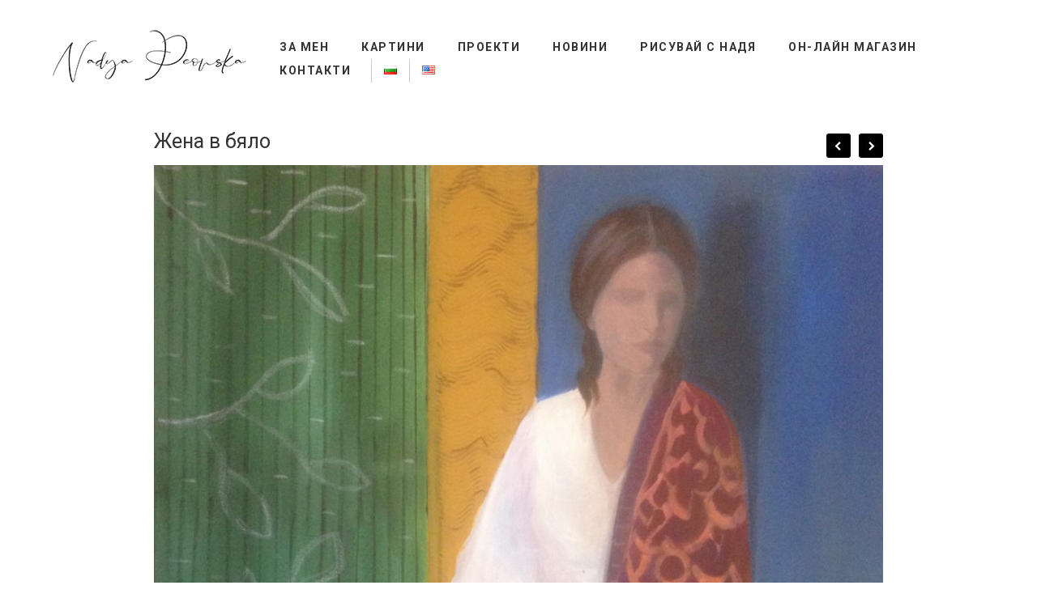

--- FILE ---
content_type: text/html; charset=UTF-8
request_url: https://nadyapeovska.com/bg/%D0%B6%D0%B5%D0%BD%D0%B0-%D0%B2-%D0%B1%D1%8F%D0%BB%D0%BE/
body_size: 26373
content:
<!DOCTYPE html>
<html lang="en">
<head>
	<meta charset="utf-8" />
	<title>Жена в бяло &laquo;  Nadya Peovska</title>
	<meta name='robots' content='max-image-preview:large' />
<link rel="alternate" href="https://nadyapeovska.com/bg/%d0%b6%d0%b5%d0%bd%d0%b0-%d0%b2-%d0%b1%d1%8f%d0%bb%d0%be/" hreflang="bg" />
<link rel="alternate" href="https://nadyapeovska.com/a-woman-in-white/" hreflang="en" />
<script>window._wca = window._wca || [];</script>
<link rel='dns-prefetch' href='//stats.wp.com' />
<link rel='dns-prefetch' href='//s.w.org' />
<link rel='dns-prefetch' href='//c0.wp.com' />
		<script type="text/javascript">
			window._wpemojiSettings = {"baseUrl":"https:\/\/s.w.org\/images\/core\/emoji\/13.1.0\/72x72\/","ext":".png","svgUrl":"https:\/\/s.w.org\/images\/core\/emoji\/13.1.0\/svg\/","svgExt":".svg","source":{"concatemoji":"https:\/\/nadyapeovska.com\/wp-includes\/js\/wp-emoji-release.min.js?ver=5.8.12"}};
			!function(e,a,t){var n,r,o,i=a.createElement("canvas"),p=i.getContext&&i.getContext("2d");function s(e,t){var a=String.fromCharCode;p.clearRect(0,0,i.width,i.height),p.fillText(a.apply(this,e),0,0);e=i.toDataURL();return p.clearRect(0,0,i.width,i.height),p.fillText(a.apply(this,t),0,0),e===i.toDataURL()}function c(e){var t=a.createElement("script");t.src=e,t.defer=t.type="text/javascript",a.getElementsByTagName("head")[0].appendChild(t)}for(o=Array("flag","emoji"),t.supports={everything:!0,everythingExceptFlag:!0},r=0;r<o.length;r++)t.supports[o[r]]=function(e){if(!p||!p.fillText)return!1;switch(p.textBaseline="top",p.font="600 32px Arial",e){case"flag":return s([127987,65039,8205,9895,65039],[127987,65039,8203,9895,65039])?!1:!s([55356,56826,55356,56819],[55356,56826,8203,55356,56819])&&!s([55356,57332,56128,56423,56128,56418,56128,56421,56128,56430,56128,56423,56128,56447],[55356,57332,8203,56128,56423,8203,56128,56418,8203,56128,56421,8203,56128,56430,8203,56128,56423,8203,56128,56447]);case"emoji":return!s([10084,65039,8205,55357,56613],[10084,65039,8203,55357,56613])}return!1}(o[r]),t.supports.everything=t.supports.everything&&t.supports[o[r]],"flag"!==o[r]&&(t.supports.everythingExceptFlag=t.supports.everythingExceptFlag&&t.supports[o[r]]);t.supports.everythingExceptFlag=t.supports.everythingExceptFlag&&!t.supports.flag,t.DOMReady=!1,t.readyCallback=function(){t.DOMReady=!0},t.supports.everything||(n=function(){t.readyCallback()},a.addEventListener?(a.addEventListener("DOMContentLoaded",n,!1),e.addEventListener("load",n,!1)):(e.attachEvent("onload",n),a.attachEvent("onreadystatechange",function(){"complete"===a.readyState&&t.readyCallback()})),(n=t.source||{}).concatemoji?c(n.concatemoji):n.wpemoji&&n.twemoji&&(c(n.twemoji),c(n.wpemoji)))}(window,document,window._wpemojiSettings);
		</script>
		<style type="text/css">
img.wp-smiley,
img.emoji {
	display: inline !important;
	border: none !important;
	box-shadow: none !important;
	height: 1em !important;
	width: 1em !important;
	margin: 0 .07em !important;
	vertical-align: -0.1em !important;
	background: none !important;
	padding: 0 !important;
}
</style>
	<link rel='stylesheet' id='wp-block-library-css'  href='https://c0.wp.com/c/5.8.12/wp-includes/css/dist/block-library/style.min.css' type='text/css' media='all' />
<style id='wp-block-library-inline-css' type='text/css'>
.has-text-align-justify{text-align:justify;}
</style>
<link rel='stylesheet' id='mediaelement-css'  href='https://c0.wp.com/c/5.8.12/wp-includes/js/mediaelement/mediaelementplayer-legacy.min.css' type='text/css' media='all' />
<link rel='stylesheet' id='wp-mediaelement-css'  href='https://c0.wp.com/c/5.8.12/wp-includes/js/mediaelement/wp-mediaelement.min.css' type='text/css' media='all' />
<link rel='stylesheet' id='wc-blocks-vendors-style-css'  href='https://c0.wp.com/p/woocommerce/5.8.1/packages/woocommerce-blocks/build/wc-blocks-vendors-style.css' type='text/css' media='all' />
<link rel='stylesheet' id='wc-blocks-style-css'  href='https://c0.wp.com/p/woocommerce/5.8.1/packages/woocommerce-blocks/build/wc-blocks-style.css' type='text/css' media='all' />
<link rel='stylesheet' id='contact-form-7-css'  href='https://nadyapeovska.com/wp-content/plugins/contact-form-7/includes/css/styles.css?ver=5.5.2' type='text/css' media='all' />
<link rel='stylesheet' id='woocommerce-layout-css'  href='https://c0.wp.com/p/woocommerce/5.8.1/assets/css/woocommerce-layout.css' type='text/css' media='all' />
<style id='woocommerce-layout-inline-css' type='text/css'>

	.infinite-scroll .woocommerce-pagination {
		display: none;
	}
</style>
<link rel='stylesheet' id='woocommerce-smallscreen-css'  href='https://c0.wp.com/p/woocommerce/5.8.1/assets/css/woocommerce-smallscreen.css' type='text/css' media='only screen and (max-width: 768px)' />
<link rel='stylesheet' id='woocommerce-general-css'  href='https://c0.wp.com/p/woocommerce/5.8.1/assets/css/woocommerce.css' type='text/css' media='all' />
<style id='woocommerce-inline-inline-css' type='text/css'>
.woocommerce form .form-row .required { visibility: visible; }
</style>
<link rel='stylesheet' id='jetpack_css-css'  href='https://c0.wp.com/p/jetpack/10.3.2/css/jetpack.css' type='text/css' media='all' />
<script type='text/javascript' src='https://c0.wp.com/c/5.8.12/wp-includes/js/jquery/jquery.min.js' id='jquery-core-js'></script>
<script type='text/javascript' src='https://c0.wp.com/c/5.8.12/wp-includes/js/jquery/jquery-migrate.min.js' id='jquery-migrate-js'></script>
<script defer type='text/javascript' src='https://stats.wp.com/s-202604.js' id='woocommerce-analytics-js'></script>
<link rel="https://api.w.org/" href="https://nadyapeovska.com/wp-json/" /><link rel="alternate" type="application/json" href="https://nadyapeovska.com/wp-json/wp/v2/posts/225" /><link rel="EditURI" type="application/rsd+xml" title="RSD" href="https://nadyapeovska.com/xmlrpc.php?rsd" />
<link rel="wlwmanifest" type="application/wlwmanifest+xml" href="https://nadyapeovska.com/wp-includes/wlwmanifest.xml" /> 
<meta name="generator" content="WordPress 5.8.12" />
<meta name="generator" content="WooCommerce 5.8.1" />
<link rel="canonical" href="https://nadyapeovska.com/bg/%d0%b6%d0%b5%d0%bd%d0%b0-%d0%b2-%d0%b1%d1%8f%d0%bb%d0%be/" />
<link rel='shortlink' href='https://nadyapeovska.com/?p=225' />
<link rel="alternate" type="application/json+oembed" href="https://nadyapeovska.com/wp-json/oembed/1.0/embed?url=https%3A%2F%2Fnadyapeovska.com%2Fbg%2F%25d0%25b6%25d0%25b5%25d0%25bd%25d0%25b0-%25d0%25b2-%25d0%25b1%25d1%258f%25d0%25bb%25d0%25be%2F" />
<link rel="alternate" type="text/xml+oembed" href="https://nadyapeovska.com/wp-json/oembed/1.0/embed?url=https%3A%2F%2Fnadyapeovska.com%2Fbg%2F%25d0%25b6%25d0%25b5%25d0%25bd%25d0%25b0-%25d0%25b2-%25d0%25b1%25d1%258f%25d0%25bb%25d0%25be%2F&#038;format=xml" />
<style type='text/css'>img#wpstats{display:none}</style>
			<noscript><style>.woocommerce-product-gallery{ opacity: 1 !important; }</style></noscript>
	<style type="text/css">.recentcomments a{display:inline !important;padding:0 !important;margin:0 !important;}</style><link rel="icon" href="https://nadyapeovska.com/wp-content/uploads/2020/12/-лице-3-e1608030077134-100x100.jpg" sizes="32x32" />
<link rel="icon" href="https://nadyapeovska.com/wp-content/uploads/2020/12/-лице-3-e1608030077134-300x300.jpg" sizes="192x192" />
<link rel="apple-touch-icon" href="https://nadyapeovska.com/wp-content/uploads/2020/12/-лице-3-e1608030077134-300x300.jpg" />
<meta name="msapplication-TileImage" content="https://nadyapeovska.com/wp-content/uploads/2020/12/-лице-3-e1608030077134-300x300.jpg" />
	<meta name="viewport" content="width=device-width, initial-scale=1, maximum-scale=1" />
	<link href='https://fonts.googleapis.com/css?family=Source+Sans+Pro:400,300,200' rel='stylesheet' type='text/css' />
	<link href='https://fonts.googleapis.com/css?family=Open+Sans' rel='stylesheet' type='text/css' />
	<link href='https://fonts.googleapis.com/css?family=Roboto:300,400,700,900&amp;subset=cyrillic' rel='stylesheet' type='text/css'>
	<!--[if lt IE 9]>
	<script src="http://css3-mediaqueries-js.googlecode.com/svn/trunk/css3-mediaqueries.js"></script>
	<![endif]-->
	<link rel="stylesheet" href="https://nadyapeovska.com/wp-content/themes/CreativePortfolioResFree/style.css" type="text/css" media="screen" title="no title" charset="utf-8"/>
	<!--[if IE]>
		<script src="http://html5shiv.googlecode.com/svn/trunk/html5.js"></script>
	<![endif]-->
	<link rel="stylesheet" href="https://nadyapeovska.com/wp-content/themes/CreativePortfolioResFree/css/mobile.css" type="text/css" media="screen" title="no title" charset="utf-8"/>
	<link rel="stylesheet" href="https://nadyapeovska.com/wp-content/themes/CreativePortfolioResFree/css/slicknav.css" />
	<script src="https://code.jquery.com/jquery-1.10.2.min.js"></script>
<!--	<script src="http://cdnjs.cloudflare.com/ajax/libs/modernizr/2.6.2/modernizr.min.js"></script>-->
	<script src="https://nadyapeovska.com/wp-content/themes/CreativePortfolioResFree/js/jquery.infinitescroll.js"></script>
	<script src="https://nadyapeovska.com/wp-content/themes/CreativePortfolioResFree/js/jquery.slicknav.js"></script>
	<script src="https://nadyapeovska.com/wp-content/themes/CreativePortfolioResFree/js/retina-1.1.0.min.js"></script>
	<!-- flickr slideshow js / css -->
    <script src="https://nadyapeovska.com/wp-content/themes/CreativePortfolioResFree/js/modernizr-custom-v2.7.1.min.js" type="text/javascript"></script>
    <script src="https://nadyapeovska.com/wp-content/themes/CreativePortfolioResFree/js/jquery-finger-v0.1.0.min.js" type="text/javascript"></script>
    <script src="https://nadyapeovska.com/wp-content/themes/CreativePortfolioResFree/js/flickerplate.min.js" type="text/javascript"></script>
	<link href="https://nadyapeovska.com/wp-content/themes/CreativePortfolioResFree/css/flickerplate.css"  type="text/css" rel="stylesheet">

<!--	<script src="https://nadyapeovska.com/wp-content/themes/CreativePortfolioResFree/js/jquery.film_roll.min.js"></script>-->
	<script src="https://nadyapeovska.com/wp-content/themes/CreativePortfolioResFree/js/jquery.carouFredSel-6.2.1.js"></script>

	<script src="https://nadyapeovska.com/wp-content/themes/CreativePortfolioResFree/js/scripts.js"></script>
	
	<style type="text/css">
	body {
			}
	</style>
</head>
<body class="post-template-default single single-post postid-225 single-format-standard theme-CreativePortfolioResFree woocommerce-no-js elementor-default elementor-kit-1737">
<header id="header">
	<div class="header_bottom">

		<div class="container">

			<div class="full_logo_cont">
									<a href="https://nadyapeovska.com/bg"><img src="https://nadyapeovska.com/wp-content/uploads/2022/03/logo-250x75-1.png" class="logo" alt="logo" /></a>
							</div><!--//logo_cont-->
			<div class="header_menu">
				<ul id="main_header_menu" class="menu"><li id="menu-item-2045" class="menu-item menu-item-type-post_type menu-item-object-page menu-item-2045"><a href="https://nadyapeovska.com/bg/%d0%b7%d0%b0-%d0%bc%d0%b5%d0%bd/">За мен</a></li>
<li id="menu-item-4237" class="menu-item menu-item-type-post_type menu-item-object-page menu-item-has-children menu-item-4237"><a href="https://nadyapeovska.com/%d0%ba%d0%b0%d1%80%d1%82%d0%b8%d0%bd%d0%b8/">КАРТИНИ</a>
<ul class="sub-menu">
	<li id="menu-item-4101" class="menu-item menu-item-type-taxonomy menu-item-object-category menu-item-4101"><a href="https://nadyapeovska.com/bg/category/%d0%ba%d0%b0%d1%80%d1%82%d0%b8%d0%bd%d0%b8/%d0%ba%d1%80%d0%b0%d0%b9-%d0%b1%d0%b0%d1%81%d0%b5%d0%b9%d0%bd%d0%b0/">КРАЙ БАСЕЙНА</a></li>
	<li id="menu-item-3966" class="menu-item menu-item-type-taxonomy menu-item-object-category menu-item-3966"><a href="https://nadyapeovska.com/bg/category/%d1%84%d0%b8%d0%b3%d1%83%d1%80%d0%b0%d0%bb%d0%bd%d0%b8-%d0%ba%d0%be%d0%bc%d0%bf%d0%be%d0%b7%d0%b8%d1%86%d0%b8%d0%b8-2019-2022-bg/">ФИГУРАЛНИ КОМПОЗИЦИИ 2019 &#8211; 2022</a></li>
	<li id="menu-item-1048" class="menu-item menu-item-type-taxonomy menu-item-object-category menu-item-1048"><a href="https://nadyapeovska.com/bg/category/%d0%ba%d0%b0%d1%80%d1%82%d0%b8%d0%bd%d0%b8-2018/">Картини 2018 &#8211; серия &#8222;Под вода&#8220;</a></li>
	<li id="menu-item-744" class="menu-item menu-item-type-taxonomy menu-item-object-category menu-item-744"><a href="https://nadyapeovska.com/bg/category/%d0%ba%d0%b0%d1%80%d1%82%d0%b8%d0%bd%d0%b8-2017/">Картини 2017 Полетът на една пеперуда</a></li>
	<li id="menu-item-129" class="menu-item menu-item-type-taxonomy menu-item-object-category current-post-ancestor current-menu-parent current-post-parent menu-item-129"><a href="https://nadyapeovska.com/bg/category/%d0%ba%d0%b0%d1%80%d1%82%d0%b8%d0%bd%d0%b8-2016/">Картини 2016 Минути безвремие</a></li>
	<li id="menu-item-130" class="menu-item menu-item-type-taxonomy menu-item-object-category menu-item-130"><a href="https://nadyapeovska.com/bg/category/%d0%ba%d0%b0%d1%80%d1%82%d0%b8%d0%bd%d0%b8-2015/">Картини 2015 Минути безвремие</a></li>
	<li id="menu-item-131" class="menu-item menu-item-type-taxonomy menu-item-object-category menu-item-131"><a href="https://nadyapeovska.com/bg/category/%d0%ba%d0%b0%d1%80%d1%82%d0%b8%d0%bd%d0%b8-2014/">Картини 2014 Минути безвремие</a></li>
	<li id="menu-item-132" class="menu-item menu-item-type-taxonomy menu-item-object-category menu-item-132"><a href="https://nadyapeovska.com/bg/category/%d0%ba%d0%b0%d1%80%d1%82%d0%b8%d0%bd%d0%b8-2013/">Картини 2013</a></li>
	<li id="menu-item-805" class="menu-item menu-item-type-taxonomy menu-item-object-category menu-item-805"><a href="https://nadyapeovska.com/bg/category/%d0%b4%d0%b8%d0%b3%d0%b8%d1%82%d0%b0%d0%bb%d0%bd%d0%be-%d0%b8%d0%b7%d0%ba%d1%83%d1%81%d1%82%d0%b2%d0%be/">Дигитално изкуство</a></li>
</ul>
</li>
<li id="menu-item-3049" class="menu-item menu-item-type-post_type menu-item-object-page menu-item-has-children menu-item-3049"><a href="https://nadyapeovska.com/%d0%bf%d1%80%d0%be%d0%b5%d0%ba%d1%82%d0%b8/">ПРОЕКТИ</a>
<ul class="sub-menu">
	<li id="menu-item-3066" class="menu-item menu-item-type-taxonomy menu-item-object-category menu-item-3066"><a href="https://nadyapeovska.com/bg/category/%d0%bf%d1%80%d0%be%d0%b5%d0%ba%d1%82-%d0%be%d0%b1%d0%b5%d0%b7-%d0%bb%d1%8e-%d0%b4%d1%8f-%d0%b2%d0%b0%d0%b9-%d0%ba%d0%b8/">ПРОЕКТ ОБЕЗ-ЛЮ-ДЯ-ВАЙ-КИ</a></li>
	<li id="menu-item-2846" class="menu-item menu-item-type-taxonomy menu-item-object-category menu-item-2846"><a href="https://nadyapeovska.com/bg/category/%d0%ba%d0%b0%d1%80%d1%82%d0%b8%d0%bd%d0%b8/%d0%bf%d1%80%d0%be%d0%b5%d0%ba%d1%82-%d1%88%d0%b8%d0%b2%d0%b0%d1%87%d0%ba%d0%b0-%d0%bd%d0%b0-%d1%81%d0%bf%d0%be%d0%bc%d0%b5%d0%bd%d0%b8-2022/">Проект Шивачка на спомени 2022</a></li>
	<li id="menu-item-2391" class="menu-item menu-item-type-taxonomy menu-item-object-category menu-item-2391"><a href="https://nadyapeovska.com/bg/category/%d0%bf%d1%80%d0%be%d0%b5%d0%ba%d1%82-bonds/">Проект BONDS 2021</a></li>
</ul>
</li>
<li id="menu-item-109" class="menu-item menu-item-type-post_type menu-item-object-page menu-item-has-children menu-item-109"><a href="https://nadyapeovska.com/bg/%d0%bd%d0%be%d0%b2%d0%b8%d0%bd%d0%b8/">Новини</a>
<ul class="sub-menu">
	<li id="menu-item-135" class="menu-item menu-item-type-post_type menu-item-object-page menu-item-135"><a href="https://nadyapeovska.com/bg/%d0%b1%d0%bb%d0%be%d0%b3/">Блог</a></li>
</ul>
</li>
<li id="menu-item-4220" class="menu-item menu-item-type-post_type menu-item-object-page menu-item-has-children menu-item-4220"><a href="https://nadyapeovska.com/bg/%d1%80%d0%b8%d1%81%d1%83%d0%b2%d0%b0%d0%bd%d0%b5-%d1%81%d0%bd%d0%b0%d0%b4%d1%8f/">Рисувай с НАДЯ</a>
<ul class="sub-menu">
	<li id="menu-item-4240" class="menu-item menu-item-type-post_type menu-item-object-page menu-item-4240"><a href="https://nadyapeovska.com/bg/%d0%b8%d0%b7%d1%8f%d0%b2%d0%b8-%d0%b8-%d0%bd%d0%b0%d0%b3%d1%80%d0%b0%d0%b4%d0%b8/">Изяви и награди</a></li>
	<li id="menu-item-4378" class="menu-item menu-item-type-taxonomy menu-item-object-category menu-item-4378"><a href="https://nadyapeovska.com/bg/category/%d0%bf%d1%80%d0%be%d0%b5%d0%ba%d1%82%d0%b8-%d0%b7%d0%b0-%d0%b4%d0%b5%d1%86%d0%b0/">ПРОЕКТИ ЗА ДЕЦА</a></li>
</ul>
</li>
<li id="menu-item-2960" class="menu-item menu-item-type-post_type menu-item-object-page menu-item-has-children menu-item-2960"><a href="https://nadyapeovska.com/bg/shop/">Он-лайн магазин</a>
<ul class="sub-menu">
	<li id="menu-item-2991" class="menu-item menu-item-type-post_type menu-item-object-page menu-item-2991"><a href="https://nadyapeovska.com/bg/?page_id=2984">Политика на поверителност</a></li>
	<li id="menu-item-3341" class="menu-item menu-item-type-post_type menu-item-object-page menu-item-3341"><a href="https://nadyapeovska.com/bg/%d0%be%d0%b1%d1%89%d0%b8-%d1%83%d1%81%d0%bb%d0%be%d0%b2%d0%b8%d1%8f/">Общи условия</a></li>
</ul>
</li>
<li id="menu-item-125" class="menu-item menu-item-type-post_type menu-item-object-page menu-item-125"><a href="https://nadyapeovska.com/bg/%d0%ba%d0%be%d0%bd%d1%82%d0%b0%d0%ba%d1%82%d0%b8/">Контакти</a></li>
<li id="menu-item-88-bg" class="lang-item lang-item-2 lang-item-bg current-lang lang-item-first menu-item menu-item-type-custom menu-item-object-custom menu-item-88-bg"><a href="https://nadyapeovska.com/bg/%d0%b6%d0%b5%d0%bd%d0%b0-%d0%b2-%d0%b1%d1%8f%d0%bb%d0%be/" hreflang="bg-BG" lang="bg-BG"><img src="[data-uri]" alt="Бг" width="16" height="11" style="width: 16px; height: 11px;" /></a></li>
<li id="menu-item-88-en" class="lang-item lang-item-5 lang-item-en menu-item menu-item-type-custom menu-item-object-custom menu-item-88-en"><a href="https://nadyapeovska.com/a-woman-in-white/" hreflang="en-US" lang="en-US"><img src="[data-uri]" alt="En" width="16" height="11" style="width: 16px; height: 11px;" /></a></li>
</ul>			</div><!--//header_menu-->

			<div class="clear"></div>

			<!--
			<div class="header_search">
				<form role="search" method="get" id="searchform" action="https://nadyapeovska.com/bg/">
					<input type="text" name="s" id="s" />
					<INPUT TYPE="image" SRC="https://nadyapeovska.com/wp-content/themes/CreativePortfolioResFree/images/search-icon2.jpg" class="header_search_icon" BORDER="0" ALT="Submit Form">
				</form>
			</div> --><!--//header_search-->

			<div class="clear"></div>
		</div><!--//container-->

	</div><!--//header_bottom-->
</header><!--//header-->
<div class="header_spacing"></div>
<div id="content">
	<div class="container">

		<div id="single_cont">

			<div class="single_left single_full">

									<div class="next_prev_cont next_prev_cont_top_right">
						<div class="left">
							 							 <a href="https://nadyapeovska.com/bg/%d1%81%d0%b2%d0%b5%d1%82%d1%8a%d1%82-%d0%bd%d0%b0-%d0%bc%d0%b5%d1%87%d1%82%d0%b8%d1%82%d0%b5/" rel="prev"></a>						</div>
						<div class="right">
							 							 <a href="https://nadyapeovska.com/bg/%d1%81%d0%bf%d0%be%d0%bc%d0%b5%d0%bd-%d0%be%d1%82-%d0%b4%d0%b5%d1%82%d1%81%d1%82%d0%b2%d0%be%d1%82%d0%be/" rel="next"></a>						</div>
						<div class="clear"></div>
					</div><!--//next_prev_cont-->

					<h1 class="single_title">Жена в бяло</h1>

					<div class="single_inside_content">

						<p style="text-align: center;"><img loading="lazy" class="aligncenter size-full wp-image-191" src="http://nadyapeovska.com/wp-content/uploads/2016/12/Nadya-Peovska....Woman-in-white....60x60.....acrylic....Bulgaria-e1482089316985.jpg" alt="" width="980" height="987" srcset="https://nadyapeovska.com/wp-content/uploads/2016/12/Nadya-Peovska....Woman-in-white....60x60.....acrylic....Bulgaria-e1482089316985.jpg 980w, https://nadyapeovska.com/wp-content/uploads/2016/12/Nadya-Peovska....Woman-in-white....60x60.....acrylic....Bulgaria-e1482089316985-100x100.jpg 100w, https://nadyapeovska.com/wp-content/uploads/2016/12/Nadya-Peovska....Woman-in-white....60x60.....acrylic....Bulgaria-e1482089316985-600x604.jpg 600w" sizes="(max-width: 980px) 100vw, 980px" /></p>
<p style="text-align: center;">60/60</p>
<p style="text-align: center;">ДАРЕНИЕ</p>

											</div><!--//single_inside_content-->

					<br /><br />

					
				
			</div><!--//single_left-->

			
			<div class="clear"></div>

		</div><!--//single_cont-->

	</div><!--//container-->
</div><!--//content-->
<div class="footer_copyright_cont">
<div class="footer_copyright">
	<div class="container">
		<div class="footer_social">
										<a href="https://www.facebook.com/nadyapeovskaart"target="_blank"><img src="https://nadyapeovska.com/wp-content/themes/CreativePortfolioResFree/images/facebook-icon.png" alt="facebook" /></a>
													<a href="https://www.instagram.com/nadyapeovska_art/"target="_blank"><img src="https://nadyapeovska.com/wp-content/themes/CreativePortfolioResFree/images/picasa-icon.png" alt="picasa" /></a>
																<a href="https://www.youtube.com/channel/UCJlDg9WaUIa-sfZ3OK0mDNg"target="_blank"><img src="https://nadyapeovska.com/wp-content/themes/CreativePortfolioResFree/images/youtube-icon.png" alt="youtube" /></a>
										
			<div class="clear"></div>
		</div><!--//footer_social-->
		
		<footer>
	&copy;2016 Nadya Peovska
	</footer>
	
		
					
		
		<div class="clear"></div>
	</div><!--//container-->
</div><!--//footer_copyright-->
</div><!--//footer_copyright_cont-->
	<script type="text/javascript">
		(function () {
			var c = document.body.className;
			c = c.replace(/woocommerce-no-js/, 'woocommerce-js');
			document.body.className = c;
		})();
	</script>
	<script type='text/javascript' src='https://c0.wp.com/c/5.8.12/wp-includes/js/dist/vendor/regenerator-runtime.min.js' id='regenerator-runtime-js'></script>
<script type='text/javascript' src='https://c0.wp.com/c/5.8.12/wp-includes/js/dist/vendor/wp-polyfill.min.js' id='wp-polyfill-js'></script>
<script type='text/javascript' id='contact-form-7-js-extra'>
/* <![CDATA[ */
var wpcf7 = {"api":{"root":"https:\/\/nadyapeovska.com\/wp-json\/","namespace":"contact-form-7\/v1"}};
/* ]]> */
</script>
<script type='text/javascript' src='https://nadyapeovska.com/wp-content/plugins/contact-form-7/includes/js/index.js?ver=5.5.2' id='contact-form-7-js'></script>
<script type='text/javascript' src='https://c0.wp.com/p/woocommerce/5.8.1/assets/js/jquery-blockui/jquery.blockUI.min.js' id='jquery-blockui-js'></script>
<script type='text/javascript' id='wc-add-to-cart-js-extra'>
/* <![CDATA[ */
var wc_add_to_cart_params = {"ajax_url":"\/wp-admin\/admin-ajax.php","wc_ajax_url":"\/?wc-ajax=%%endpoint%%","i18n_view_cart":"\u041f\u0440\u0435\u0433\u043b\u0435\u0434 \u043d\u0430 \u043a\u043e\u043b\u0438\u0447\u043a\u0430\u0442\u0430","cart_url":"https:\/\/nadyapeovska.com\/bg\/cart\/","is_cart":"","cart_redirect_after_add":"no"};
/* ]]> */
</script>
<script type='text/javascript' src='https://c0.wp.com/p/woocommerce/5.8.1/assets/js/frontend/add-to-cart.min.js' id='wc-add-to-cart-js'></script>
<script type='text/javascript' src='https://c0.wp.com/p/woocommerce/5.8.1/assets/js/js-cookie/js.cookie.min.js' id='js-cookie-js'></script>
<script type='text/javascript' id='woocommerce-js-extra'>
/* <![CDATA[ */
var woocommerce_params = {"ajax_url":"\/wp-admin\/admin-ajax.php","wc_ajax_url":"\/?wc-ajax=%%endpoint%%"};
/* ]]> */
</script>
<script type='text/javascript' src='https://c0.wp.com/p/woocommerce/5.8.1/assets/js/frontend/woocommerce.min.js' id='woocommerce-js'></script>
<script type='text/javascript' id='wc-cart-fragments-js-extra'>
/* <![CDATA[ */
var wc_cart_fragments_params = {"ajax_url":"\/wp-admin\/admin-ajax.php","wc_ajax_url":"\/?wc-ajax=%%endpoint%%","cart_hash_key":"wc_cart_hash_664f48c5bb529b34740d236208489a26","fragment_name":"wc_fragments_664f48c5bb529b34740d236208489a26","request_timeout":"5000"};
/* ]]> */
</script>
<script type='text/javascript' src='https://c0.wp.com/p/woocommerce/5.8.1/assets/js/frontend/cart-fragments.min.js' id='wc-cart-fragments-js'></script>
<script type='text/javascript' id='wc-cart-fragments-js-after'>
		jQuery( 'body' ).bind( 'wc_fragments_refreshed', function() {
			var jetpackLazyImagesLoadEvent;
			try {
				jetpackLazyImagesLoadEvent = new Event( 'jetpack-lazy-images-load', {
					bubbles: true,
					cancelable: true
				} );
			} catch ( e ) {
				jetpackLazyImagesLoadEvent = document.createEvent( 'Event' )
				jetpackLazyImagesLoadEvent.initEvent( 'jetpack-lazy-images-load', true, true );
			}
			jQuery( 'body' ).get( 0 ).dispatchEvent( jetpackLazyImagesLoadEvent );
		} );
		
</script>
<script type='text/javascript' src='https://c0.wp.com/c/5.8.12/wp-includes/js/wp-embed.min.js' id='wp-embed-js'></script>
<script src='https://stats.wp.com/e-202604.js' defer></script>
<script>
	_stq = window._stq || [];
	_stq.push([ 'view', {v:'ext',j:'1:10.3.2',blog:'199547375',post:'225',tz:'2',srv:'nadyapeovska.com'} ]);
	_stq.push([ 'clickTrackerInit', '199547375', '225' ]);
</script>
<!-- Google Analytics -->
<script>
window.ga=window.ga||function(){(ga.q=ga.q||[]).push(arguments)};ga.l=+new Date;
ga('create', 'UA-155722139-1', 'auto');
ga('send', 'pageview');
</script>
<script async src='https://www.google-analytics.com/analytics.js'></script>
<!-- End Google Analytics -->

</body>
</html>
